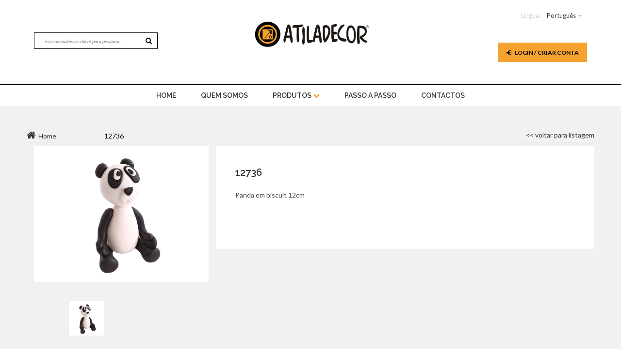

--- FILE ---
content_type: text/html; charset=UTF-8
request_url: https://www.atiladecor.com/index.php?page=2&idp=14051
body_size: 8819
content:



<!doctype html>
<html class="no-js" lang="">
<head>
    <meta charset="utf-8">
    <meta http-equiv="x-ua-compatible" content="ie=edge">
    <title>Atiladecor.com  </title>
    <meta name="description" content="">
    <meta name="keywords" content="Artes , decorativas , belas , pintura , pinceis , pincel , arte , tinta , tintas , Blok , Corfix , Acrilex , Americana , Folkart , Decoart , Block , Viva , Decor , Fox , Biscuit , Madeira , pintar , para , Chacota , gesso , Mdf , design , Moldura , pai , Mãe , Batizado , Casamento , Festa , evento , Aniversário , Cozer , Colar , decoupage , Guardanapo , Rolo , Modelar , Modelagem , acrílico , Caixa , Tabuleiro , Jarra , Prato , Travessa , Decor , Condor , Atila , hobby , craft , Art , Bluestar , Cortantes , cortadores , Perolas , Cartão , Papel , Marché , Stone , paper , infantado , Armazenista , revenda , Distribuidor , Lojista , Imaginação , cores , benfica , DIY , Do , it , yourself , Chá , café , Vela , Parafina , estearina , glicerina , Pavio , Ilhoses , Imanes , tecidos , tecido , rolo , cortiça , Scrap , scrapdecor , scrapbooking , booking, Maquina , Silicone, Molde , Moldes , Feltro , EVA , Tela , Telas , Lã , Merino , Mágica , Peel , off’s , Stickers , Carimbos , carimbo , Transparente , Transparentes , Cartonada , glitter , pó , German , Craquelador , Vitral , Leon , Odif , Marfinite , Marfinites , Spray , Dimensional , 3D , Pergamano , Arroz , de , Do , da , Chopo , Choupo , Vidro , Vidros , Laser , Corte , Personalizado , Caneta , Contorno , Fita , renda , rendas , stencil’s , stencil , Azul , Plantec , esferovite , bolas , sinos , sino , estrela , acrílico , plástico , resina , Natal , pascoa , Presépio , sagrada , família , Madrinha , padrinho , ovos , Ovo , Saco , pano , cru , alça , Avental , mochila , União : Papelaria , Livraria , festas , aluguer , Mobiliário , expositores , boleiras , Bomboneiras , Suporte , cupcakes , corantes , essências , aromas , fragrâncias , chupas , lollie , pop’s , marcador , mesa , balões , Candeeiro , metálica , pasta , areia , inka , gold , goldfix , goldfinger , vintage , recorte , borrachões , esponja , Reservatório , tanque , limpeza , base , artesanto , primmer , pet , metais , galvanizados , espátula , estanho , estecas , caderno , cavalete , ferro , cesto , brinquedos , cadeira , banco , lantejoulas , swarovski , joaninha , missanga , botões , botão , linóleo , letra , Abc , abecedário , abajour , estampados , estampado , meia , seda , arame , transfer , photo , print , impresso , Mod , podge , placa , cortador , rotativo , régua , patchwork , cartonagem , Flor , flores , lacre , pistola , azuleijo , números , brinde , prenda , oferta , numero , topo , bolo , antonio , santo , pedro , são , Nespresso , cpasulas , passa , Diamond tex , perlen , pen , Saleiro , Quebra , nozes , garrafa , mandalas , chávenas , Bijutaria ,maquilhagem , económica , Vernizes , verniz , mandala , primário , selador , cabo , regador , espelho , espelhado , foil , folha , ouro , prata , cobre , medalhões , medalhão , Tabua , coração , Anjo , Anjinho , Médium , fluidificador , Viana , Estela , cabide , noivo , noiva , venisia , effeckt , veludo , paper soft color , gaiola , Boneca , casa , coroa , nuvem , lapís , secretária , bastidos , bicos , bico , russo , betão , beton , ferrugem , rusty , carrinho , aro , passaro , oratório , Palete , advento , nossa , senhora , fátima , Andorinha , Sardinha , cabelinho , chuchinha , dentinho , fraldário , pouring , latex , ast , Inka , silk , seda , sedas , Chalky , chalk , ardosia">
    <meta name="viewport" content="width=device-width, initial-scale=1">

    <!-- favicon -->
    <link rel="shortcut icon" type="image/x-icon" href="img/icones.png">

    <!-- google fonts here -->
    <link href='https://fonts.googleapis.com/css?family=Lato:400,400italic,700,900,300' rel='stylesheet' type='text/css'>
    <link href='https://fonts.googleapis.com/css?family=Raleway:400,300,500,600,400italic,700' rel='stylesheet' type='text/css'>


    <!-- all css here -->
    <link href="//netdna.bootstrapcdn.com/font-awesome/4.0.3/css/font-awesome.min.css" rel="stylesheet">
    <!-- bootstrap v3.3.6 css -->
    <link rel="stylesheet" href="css/bootstrap.min.css">
    <!-- nivo slider css -->
    <link rel="stylesheet" href="css/nivo-slider.css">
    <!-- nivo slider css -->
    <link rel="stylesheet" href="css/jquery-ui.min.css">
    <!-- meanmenu css -->
    <link rel="stylesheet" href="css/meanmenu.min.css">
    <!-- owl.carousel css -->
    <link rel="stylesheet" href="css/owl.carousel.css">
    <!-- font-awesome css -->
    <link rel="stylesheet" href="css/font-awesome.min.css">
    <!-- simpleLens css -->
    <link rel="stylesheet" href="css/jquery.simpleGallery.css">
    <link rel="stylesheet" href="css/jquery.simpleLens.css">
    <!-- style css -->
    <link rel="stylesheet" href="style1.css">
    <!-- responsive css -->
    <link rel="stylesheet" href="css/responsive.css">
    <!--Facebox-->
    <link rel="stylesheet" href="facebox/src/facebox.css" type="text/css">
    <script src="facebox/src/facebox.js" type="text/javascript"></script>
    <script src="facebox/lib/jquery.js" type="text/javascript"></script>
    <script type="text/javascript">
        jQuery(document).ready(function($) {
            $('a[rel*=facebox]').facebox({
                loadingImage : '../src/loading.gif',
                closeImage   : '../src/closelabel.png'
            })
        })
    </script>
    <!-- modernizr css -->
    <script src="js/vendor/modernizr-2.8.3.min.js"></script>
</head>
<body>
<!--[if lt IE 8]>
<p class="browserupgrade">You are using an <strong>outdated</strong> browser. Please <a href="http://browsehappy.com/">upgrade your browser</a> to improve your experience.</p>
<![endif]-->

<!-- Header-area start -->
<header>
    <div class="header-area">
        <!-- header-top start -->
        <div class="header-top" >
            <div class="container">
                <div class="row">
                    <div class="col-lg-4 col-md-4 col-sm-4">
                        <div class="top-left-item hidden-xs">
                            <div id="conteudo" class="top-menu">
                                <nav>
                                    <ul>
                                        
                                        
                                    </ul>
                                </nav>
                            </div>
                        </div>
                        <div id="procura" class="header-right-link hidden-xs">
                            <!-- search option start -->
                            <form action="index.php?page=25" method="post">
                                <div>
                                    <input type="text" name="pesq" required  placeholder="Escreva palavras chave para pesquisa...">
                                    <button class="button" type="submit"><i class="fa fa-search"></i></button>
                                </div>
                            </form>
                            <!-- search option end -->
                        </div>
                    </div>
                    <div class="col-lg-4 col-md-4 col-sm-4">
                        <div class="logo">
                            <a class="teste" href="index.php">
                                <img class="logo_img" src="img/logo.jpg">
                            </a>
                        </div>
                    </div>
                    <div id="menu1" class="col-lg-4 col-md-4 col-sm-4">
                        <div class="top-menu col-md-12">
                            <nav>
                                <ul>
                                    <li class="pull-right linguagem"><span>Língua:</span>
                                         <a href="index.php?page=2&idp=14051&amp;lang=pt">Português</a> <span class="caret"></span>
                                        <ul>

                                                                                            <li> <a href="index.php?page=2&idp=14051&amp;lang=eng">English</a> </li>
                                                <li> <a href="index.php?page=2&idp=14051&amp;lang=es">Spain</a></li>

                                            
                                        </ul>
                                    </li>
                                </ul>
                            </nav>
                        </div>







                        <div class="header-right col-md-12">

                            
                                                            
                             <div class="header-right-link">
                                <!-- wishlist start -->
                                <div class="top-menu wishlist">
                                    <nav>
                                        <a id="btn_login" class="btn" href="index.php?page=8"><i class="fa fa-sign-in"></i> Login / Criar Conta</a>
                                    </nav>
                                </div>
                                <!-- wishlist end -->
                            </div>   
                                
                                
								                            <div id="procura" class="header-right-link hidden-lg hidden-md hidden-sm">
                                <!-- search option start -->
                                <form action="index.php?page=25" method="post">
                                    <div>
                                        <input type="text" name="pesq"  placeholder="Escreva palavras chave para pesquisa...">
                                        <button class="button" type="submit"><i class="fa fa-search"></i></button>
                                    </div>
                                </form>
                                <!-- search option end -->
                            </div>
                        </div>
                    </div>
                </div>
            </div>
        </div>
        <!-- header-top end -->
        <!-- header-bottom start -->
        <div class="header-bottom hidden-xs">
            <div class="container">
                <div class="row">
                    <div class="col-lg-12 col-md-12 col-sm-12">
                        <!-- main-menu start -->
                        <div class="main-menu">
                            <nav>
                                <ul>
                                    <li><a href="index.php">home</a> </li>
                                     <li><a  href="index.php?page=4&id=1">Quem Somos</a></li>
                                     <li><a href="#">Produtos <i class="fa fa-chevron-down"></i></a>
                                        <!-- mega menu start -->
                                        <div class="mega-menu">
                                        
                                         <span>  												 <a     href="index.php?page=1&idm=45">Novidades  </a>
                                                  
									 												 <a     href="index.php?page=1&idm=8">Utilidades em Madeira  </a>
                                                  
									 												 <a     href="index.php?page=1&idm=7">Recortes em Madeira  </a>
                                                  
									 												 <a     href="index.php?page=1&idm=56">Parafina (Velas)  </a>
                                                  
									 												 <a     href="index.php?page=1&idm=54">Stamperia  </a>
                                                  
									 												 <a     href="index.php?page=1&idm=53">Produto acabado  </a>
                                                  
									 												 <a     href="index.php?page=1&idm=2">Tintas e Auxiliares de Pintura  </a>
                                                  
									 												 <a     href="index.php?page=1&idm=57">Glicerina (Sabonetes)  </a>
                                                  
									  </span>  <span>  												 <a     href="index.php?page=1&idm=33">Pincéis e Utilitários Pintura  </a>
                                                  
									 												 <a     href="index.php?page=1&idm=50">Metais  </a>
                                                  
									 												 <a     href="index.php?page=1&idm=4">Aplicações e Botões  </a>
                                                  
									 												 <a     href="index.php?page=1&idm=26">Artigos diversos  </a>
                                                  
									 												 <a     href="index.php?page=1&idm=30">Bandas Termofixáveis  </a>
                                                  
									 												 <a     href="index.php?page=1&idm=5">Chacotas  </a>
                                                  
									 												 <a     href="index.php?page=1&idm=25">Marfinites  </a>
                                                  
									 												 <a     href="index.php?page=1&idm=55">Faiança  </a>
                                                  
									  </span>  <span>  												 <a     href="index.php?page=1&idm=29">Biscuit  </a>
                                                  
									 												 <a     href="index.php?page=1&idm=37">Cake-Design  </a>
                                                  
									 												 <a     href="index.php?page=1&idm=16">Decoupage  </a>
                                                  
									 												 <a     href="index.php?page=1&idm=41">Esferovite  </a>
                                                  
									 												 <a     href="index.php?page=1&idm=3">Telas  </a>
                                                  
									 												 <a     href="index.php?page=1&idm=10">Vidros  </a>
                                                  
									 												 <a     href="index.php?page=1&idm=23">Natal  </a>
                                                  
									 												 <a     href="index.php?page=1&idm=24">Pascoa  </a>
                                                  
									  </span>  <span>  												 <a     href="index.php?page=1&idm=46">Dia do Pai  </a>
                                                  
									 												 <a     href="index.php?page=1&idm=47">Dia da Mãe  </a>
                                                  
									 												 <a     href="index.php?page=1&idm=49">Dia dos Namorados  </a>
                                                  
									 												 <a     href="index.php?page=1&idm=48">Dia da Criança  </a>
                                                  
									 												 <a     href="index.php?page=1&idm=38">Artigos Festas, Batizado, Casamento  </a>
                                                  
									 												 <a     href="index.php?page=1&idm=44">Equipamento Segurança  </a>
                                                  
									 												 <a     href="index.php?page=1&idm=14">Stencils  </a>
                                                  
									 												 <a     href="index.php?page=1&idm=13">MDF  </a>
                                                  
									  </span>  <span>  												 <a     href="index.php?page=1&idm=12">Feltros  </a>
                                                  
									 												 <a     href="index.php?page=1&idm=6">Papel marché - cartão  </a>
                                                  
									 												 <a     href="index.php?page=1&idm=43">Pó ceramico (Gesso)  </a>
                                                  
									 												 <a     href="index.php?page=1&idm=9">Tecidos  </a>
                                                  
									 												 <a     href="index.php?page=1&idm=52">Kits  </a>
                                                  
									 												 <a     href="index.php?page=1&idm=35">Pergamano  </a>
                                                  
									 												 <a     href="index.php?page=1&idm=11">Bijuteria  </a>
                                                  
									 												 <a     href="index.php?page=1&idm=1">Eva  </a>
                                                  
									  </span>  <span>  												 <a     href="index.php?page=1&idm=15">Scrapbooking  </a>
                                                  
									 												 <a     href="index.php?page=1&idm=42">Stickers Peel offs  </a>
                                                  
									 												 <a     href="index.php?page=1&idm=36">Revistas  </a>
                                                  
									                                         
                                        
                                        
                                        
                                        
													 
                                            
                                            
                                        </div>
                                        <!-- mega menu end -->
                                    </li>
                                    <li  ><a href="index.php?page=27"> Passo a Passo</a></li>
                                                                        <li  ><a href="index.php?page=5">Contactos</a></li>
                                     
                                </ul>
                            </nav>
                        </div>
                        <!-- main-menu end -->
                    </div>
                </div>
            </div>
        </div>
        <!-- header-bottom end -->
    </div>
    <!-- mobile-menu-area start -->
    <div class="mobile-menu-area hidden-lg hidden-md hidden-sm">
        <div class="container">
            <div class="row">
                <div class="col-md-12 hidden-lg hidden-md hidden-sm">
                    <div class="mobile-menu">
                        <nav id="dropdown">
                            <ul>
                                <li><a href="index.php">home</a> </li>
                                <li><a  href="index.php?page=4&id=1">Quem Somos</a></li>
                                <li><a href="#">Produtos</a>
                                    <ul>
                                        
                                                                                        <li>
                                                <a     href="index.php?page=1&idm=45">Novidades  </a>

                                            </li>

                                            
                                                                                        <li>
                                                <a     href="index.php?page=1&idm=8">Utilidades em Madeira   </a>

                                            </li>

                                            
                                                                                        <li>
                                                <a     href="index.php?page=1&idm=7">Recortes em Madeira   </a>

                                            </li>

                                            
                                                                                        <li>
                                                <a     href="index.php?page=1&idm=56">Parafina (Velas)   </a>

                                            </li>

                                            
                                                                                        <li>
                                                <a     href="index.php?page=1&idm=54">Stamperia   </a>

                                            </li>

                                            
                                                                                        <li>
                                                <a     href="index.php?page=1&idm=53">Produto acabado  </a>

                                            </li>

                                            
                                                                                        <li>
                                                <a     href="index.php?page=1&idm=2">Tintas e Auxiliares de Pintura   </a>

                                            </li>

                                            
                                                                                        <li>
                                                <a     href="index.php?page=1&idm=57">Glicerina (Sabonetes)   </a>

                                            </li>

                                            
                                                                                        <li>
                                                <a     href="index.php?page=1&idm=33">Pincéis e Utilitários Pintura   </a>

                                            </li>

                                            
                                                                                        <li>
                                                <a     href="index.php?page=1&idm=50">Metais   </a>

                                            </li>

                                            
                                                                                        <li>
                                                <a     href="index.php?page=1&idm=4">Aplicações e Botões   </a>

                                            </li>

                                            
                                                                                        <li>
                                                <a     href="index.php?page=1&idm=26">Artigos diversos   </a>

                                            </li>

                                            
                                                                                        <li>
                                                <a     href="index.php?page=1&idm=30">Bandas Termofixáveis  </a>

                                            </li>

                                            
                                                                                        <li>
                                                <a     href="index.php?page=1&idm=5">Chacotas   </a>

                                            </li>

                                            
                                                                                        <li>
                                                <a     href="index.php?page=1&idm=25">Marfinites   </a>

                                            </li>

                                            
                                                                                        <li>
                                                <a     href="index.php?page=1&idm=55">Faiança  </a>

                                            </li>

                                            
                                                                                        <li>
                                                <a     href="index.php?page=1&idm=29">Biscuit   </a>

                                            </li>

                                            
                                                                                        <li>
                                                <a     href="index.php?page=1&idm=37">Cake-Design  </a>

                                            </li>

                                            
                                                                                        <li>
                                                <a     href="index.php?page=1&idm=16">Decoupage   </a>

                                            </li>

                                            
                                                                                        <li>
                                                <a     href="index.php?page=1&idm=41">Esferovite  </a>

                                            </li>

                                            
                                                                                        <li>
                                                <a     href="index.php?page=1&idm=3">Telas   </a>

                                            </li>

                                            
                                                                                        <li>
                                                <a     href="index.php?page=1&idm=10">Vidros   </a>

                                            </li>

                                            
                                                                                        <li>
                                                <a     href="index.php?page=1&idm=23">Natal   </a>

                                            </li>

                                            
                                                                                        <li>
                                                <a     href="index.php?page=1&idm=24">Pascoa   </a>

                                            </li>

                                            
                                                                                        <li>
                                                <a     href="index.php?page=1&idm=46">Dia do Pai  </a>

                                            </li>

                                            
                                                                                        <li>
                                                <a     href="index.php?page=1&idm=47">Dia da Mãe  </a>

                                            </li>

                                            
                                                                                        <li>
                                                <a     href="index.php?page=1&idm=49">Dia dos Namorados  </a>

                                            </li>

                                            
                                                                                        <li>
                                                <a     href="index.php?page=1&idm=48">Dia da Criança  </a>

                                            </li>

                                            
                                                                                        <li>
                                                <a     href="index.php?page=1&idm=38">Artigos Festas, Batizado, Casamento   </a>

                                            </li>

                                            
                                                                                        <li>
                                                <a     href="index.php?page=1&idm=44">Equipamento Segurança  </a>

                                            </li>

                                            
                                                                                        <li>
                                                <a     href="index.php?page=1&idm=14">Stencils   </a>

                                            </li>

                                            
                                                                                        <li>
                                                <a     href="index.php?page=1&idm=13">MDF   </a>

                                            </li>

                                            
                                                                                        <li>
                                                <a     href="index.php?page=1&idm=12">Feltros  </a>

                                            </li>

                                            
                                                                                        <li>
                                                <a     href="index.php?page=1&idm=6">Papel marché - cartão   </a>

                                            </li>

                                            
                                                                                        <li>
                                                <a     href="index.php?page=1&idm=43">Pó ceramico (Gesso)   </a>

                                            </li>

                                            
                                                                                        <li>
                                                <a     href="index.php?page=1&idm=9">Tecidos   </a>

                                            </li>

                                            
                                                                                        <li>
                                                <a     href="index.php?page=1&idm=52">Kits  </a>

                                            </li>

                                            
                                                                                        <li>
                                                <a     href="index.php?page=1&idm=35">Pergamano  </a>

                                            </li>

                                            
                                                                                        <li>
                                                <a     href="index.php?page=1&idm=11">Bijuteria   </a>

                                            </li>

                                            
                                                                                        <li>
                                                <a     href="index.php?page=1&idm=1">Eva  </a>

                                            </li>

                                            
                                                                                        <li>
                                                <a     href="index.php?page=1&idm=15">Scrapbooking   </a>

                                            </li>

                                            
                                                                                        <li>
                                                <a     href="index.php?page=1&idm=42">Stickers Peel offs   </a>

                                            </li>

                                            
                                                                                        <li>
                                                <a     href="index.php?page=1&idm=36">Revistas  </a>

                                            </li>

                                                                                </ul>

                                </li>
                                <li  ><a href="index.php?page=27">Passo a Passo</a></li>
                                                                <li  ><a href="index.php?page=5">Contactos</a></li>

                            </ul>
                        </nav>
                    </div>
                </div>
            </div>
        </div>
    </div>
    <!-- mobile-menu-area end -->
</header>

  <script>document.title = 'Atiladecor.com | Panda em biscuit 12cm ';</script>
<div id="det_prodt" class="single-page-area shop-product-area">
    <div class="container">
        <div class="row">
            <div class="shop-head">
                <ul class="shop-head-menu ">
                    <li><i class="fa fa-home"></i><a class="home" href="index.php"><span>Home</span></a></li>
                    <li><a class="home" href="index.php?page=1&idm="><span></span></a></li>
                    <li><a class="home" href="index.php?page=1&idm=&idsm="><span></span></a></li>
                    <li>12736</li>
                    <li style="float: right"><a href=""> << voltar para listagem</a> </li>
                </ul>
            </div>
            <!-- shop head end -->
        </div>
    </div>
    <!-- Single Product details Area -->
    <div class="single-product-detaisl-area">
        <!-- Single Product View Area -->
        <div class="single-product-view-area">
            <div class="container">
                <div class="row">
                    <div class="col-lg-4 col-md-4 col-sm-6 col-xs-12">
                        <!-- Single Product View -->
                        <div class="single-procuct-view">
                            <!-- Simple Lence Gallery Container -->
                            <div class="simpleLens-gallery-container" id="p-view">
                                <div class="simpleLens-container tab-content owl-carousel custom-carousel">
                                    <div class="tab-pane active" id="p-view-1">
                                        <a href="#" data-toggle="modal" data-target="#productModal">
                                            <div id="image" class="product-main-img">
                                                <img src="prodt/0F7OYCRI" >
                                            </div>
                                        </a>
                                    </div>
                                </div>
                                <!-- Simple Lence Thumbnail -->
                                <div id="mini" class="simpleLens-thumbnails-container text-center">
                                    <div id="single-product" class="owl-carousel custom-carousel">
                                        
                                                                                    <ul class="nav nav-tabs" role="tablist">
                                            <li class="active"><a onclick="showImage(this)" href="#prodt/0F7OYCRI" role="tab" data-toggle="tab" data-href="prodt/0F7OYCRI"><img src="prodt/0F7OYCRI" alt=""></a></li>
                                        </ul>
                                           
                                                                                  
                                    </div>
                                </div><!-- End Simple Lence Thumbnail -->
                            </div><!-- End Simple Lence Gallery Container -->
                        </div><!-- End Single Product View -->
                    </div>
               <!--  aquiiiiiiiii -->
                    <div class="col-lg-8 col-md-8 col-sm-12 col-xs-12 single-product-details">
                        <div class="product-details shop-review ">
                            <div class="product-name">
                                <h3><a href="#">12736</a></h3>

                            </div>
                            <!--<div class="ratings no-rating sin-rating">
                                <p class="rating-links">
                                    <a href="#">1 Review(s)</a>
                                    <span class="separator">|</span>
                                    <a href="#" class="add-to-review">Add Your Review</a>
                                </p>
                            </div>-->
                            
                            <div class="price-box">
                                                        
                            
                            </div>
                             
                            
                            <div class="product-reveiw">
                                <p><p>Panda em biscuit 12cm</p>
 </p>
                                                            </div>
                            <div class="add-to-cart cart-sin-product">
                                <div class="quick-add-to-cart">
                                
                                                                 </div>
                            </div>
                            <!-- Add to cart end -->
                            <div class="sin-product-icons fix">
                                <div class="add-action">
                                    <ul>
                                                                            <!--<li><a href="index.php?page=10"><i class="fa fa-heart-o"></i></a></li>-->
                                        
                                    </ul>
                                </div>
                            </div>
                            <!-- social-markting end -->
                            <div class="social-button-img">
                                <div class="blog-content">
                                    <div class="addthis_sharing_toolbox"></div>
                                </div>
                            </div>
                        </div>
                    </div>
                    
                </div>
            </div>
        </div>
        <!-- End Single Product View Area -->
    </div>

    <div class="single-page-feature" style="margin-top: 50px;">
        <div class="container">
            <!-- Area-heading start -->
                        <div class="row">
                <div class="col-lg-12">
                    <div class="feature-headline section-heading text-center">
                        <h2>Produtos Semelhantes</h2>
                    </div>
                </div>
            </div>
                        <!-- Area-heading end -->
            <div class="row">
                <div class="feature-product product-carousel derection-key">

                                
                
                
                    <!-- single-product start -->
                    <div class="col-lg-3 col-md-4 col-sm-4 col-xs-12">
                        <div class="single-product">
                            <div class="product-details">
                                <div class="product-name">
                                    <h3><a href="index.php?page=2&idp=12696">12639.1</a></h3>
                                </div>
                                <div class="price-box">
                                                                    </div>
                            </div>
                            <div class="product-img">
                                
                                <a href="index.php?page=2&idp=12696">
                                    <img class="primary-img" src="prodt/6L5VWRDC" alt="">
                                    <img class="secondary-img" src="prodt/6L5VWRDC" alt="">
                                </a>
                                <div class="add-action">
                                    <ul>
                                        <li><a  onclick="add_fav(12696)" data-toggle="tooltip" title="Adicionar Favoritos"><i class="fa fa-heart-o"></i></a></li>
                                        
                                    </ul>
                                </div>
                            </div>
                            <div class="add-to-cart">
                                <a href="index.php?page=2&idp=12696">Ver</a>
                            </div>
                        </div>
                    </div>
                    <!-- single-product end -->
                    
                                    
                
                
                    <!-- single-product start -->
                    <div class="col-lg-3 col-md-4 col-sm-4 col-xs-12">
                        <div class="single-product">
                            <div class="product-details">
                                <div class="product-name">
                                    <h3><a href="index.php?page=2&idp=14052">12737</a></h3>
                                </div>
                                <div class="price-box">
                                                                    </div>
                            </div>
                            <div class="product-img">
                                
                                <a href="index.php?page=2&idp=14052">
                                    <img class="primary-img" src="prodt/E2SARDL7" alt="">
                                    <img class="secondary-img" src="prodt/E2SARDL7" alt="">
                                </a>
                                <div class="add-action">
                                    <ul>
                                        <li><a  onclick="add_fav(14052)" data-toggle="tooltip" title="Adicionar Favoritos"><i class="fa fa-heart-o"></i></a></li>
                                        
                                    </ul>
                                </div>
                            </div>
                            <div class="add-to-cart">
                                <a href="index.php?page=2&idp=14052">Ver</a>
                            </div>
                        </div>
                    </div>
                    <!-- single-product end -->
                    
                                    
                
                
                    <!-- single-product start -->
                    <div class="col-lg-3 col-md-4 col-sm-4 col-xs-12">
                        <div class="single-product">
                            <div class="product-details">
                                <div class="product-name">
                                    <h3><a href="index.php?page=2&idp=13660">12730</a></h3>
                                </div>
                                <div class="price-box">
                                                                    </div>
                            </div>
                            <div class="product-img">
                                
                                <a href="index.php?page=2&idp=13660">
                                    <img class="primary-img" src="prodt/TKXLYWHM" alt="">
                                    <img class="secondary-img" src="prodt/TKXLYWHM" alt="">
                                </a>
                                <div class="add-action">
                                    <ul>
                                        <li><a  onclick="add_fav(13660)" data-toggle="tooltip" title="Adicionar Favoritos"><i class="fa fa-heart-o"></i></a></li>
                                        
                                    </ul>
                                </div>
                            </div>
                            <div class="add-to-cart">
                                <a href="index.php?page=2&idp=13660">Ver</a>
                            </div>
                        </div>
                    </div>
                    <!-- single-product end -->
                    
                                    
                
                
                    <!-- single-product start -->
                    <div class="col-lg-3 col-md-4 col-sm-4 col-xs-12">
                        <div class="single-product">
                            <div class="product-details">
                                <div class="product-name">
                                    <h3><a href="index.php?page=2&idp=12697">12639.2</a></h3>
                                </div>
                                <div class="price-box">
                                                                    </div>
                            </div>
                            <div class="product-img">
                                
                                <a href="index.php?page=2&idp=12697">
                                    <img class="primary-img" src="prodt/8HTEWFMI" alt="">
                                    <img class="secondary-img" src="prodt/8HTEWFMI" alt="">
                                </a>
                                <div class="add-action">
                                    <ul>
                                        <li><a  onclick="add_fav(12697)" data-toggle="tooltip" title="Adicionar Favoritos"><i class="fa fa-heart-o"></i></a></li>
                                        
                                    </ul>
                                </div>
                            </div>
                            <div class="add-to-cart">
                                <a href="index.php?page=2&idp=12697">Ver</a>
                            </div>
                        </div>
                    </div>
                    <!-- single-product end -->
                    
                                         
                    
                </div>


            </div>
        </div>
    </div>
</div>
    <div id="quickview-wrapper">
    <!-- Modal -->
    <div class="modal fade" id="productModal" tabindex="-1" role="dialog">
        <div class="modal-dialog" role="document">
            <div class="modal-content">
                <div class="modal-header">
                    <button type="button" class="close" data-dismiss="modal" aria-label="Close"><span aria-hidden="true">&times;</span></button>
                </div>
                <div class="modal-body">
                    <div id="image2" class="modal-product">
                        <img src="prodt/0F7OYCRI" >
                    </div><!-- .modal-product -->
                </div><!-- .modal-body -->
            </div><!-- .modal-content -->
        </div><!-- .modal-dialog -->
    </div>
    <!-- END Modal -->
</div> <script>
                    var image = document.getElementById('image');
                    function showImage(link)
                    {
                        var url = link.href;
                        url = url.substr(url.indexOf('#')+1);
                        image.innerHTML = '<img src="'+url+'"/>';
						 image2.innerHTML = '<img src="'+url+'"/>';
                    }
                </script>
<script type="text/javascript">
 
	</script>

<!--footer-area start -->
<footer>
    <div class="footer-area">
        <!--footer-middle-area start -->

        <div class="footer-middle-area">
            <div class="container">
                <div class="footer-middle">
                    <div class="row">
                        <div class="col-lg-3 col-md-3 col-sm-3 col-xs-12 middle-footer-text">
                            <!-- middle-footer-text start-->
                                <h3>Redes Sociais</h3>
                                <div class="footer-address col-md-12 col-sm-12">
                                    <ul id="social">
                                        <li><a href="https://www.facebook.com/Atiladecor-142610829146170/" target="_blank"><i class="fa fa-facebook"></i></a></li>
                                        <li><a href="https://www.pinterest.pt/atiladecorartesanatolda/" target="_blank"><i class="fa fa-pinterest"></i></a></li>
                                        <li><a href="https://www.youtube.com/channel/UCL4VbeQgqUmgiweOORCwnew" target="_blank"><i class="fa fa-youtube"></i></a></li>
                                        <li><a href="https://www.youtube.com/channel/UCL4VbeQgqUmgiweOORCwnew" target="_blank"><img src="img/artestv.png" alt="Atiladecor"/></a></li>
                                    </ul>
                                </div>
                                
                        </div>
                        <div class="col-lg-6 col-md-6 col-sm-6 col-xs-12">
                            <!-- middle-footer-text start-->
                            <div class="middle-footer-text">
                                <h3>Menus</h3>
                                <div class="footer-menu">
                                    <ul id="menus-footer">
                                        
                                                                                        <li>
                                                <a    href="index.php?page=1&idm=45">Novidades <i class="fa fa-circle"></i></a>
                                            </li>

                                            
                                                                                        <li>
                                                <a class="open-two"  href="index.php?page=1&idm=8">Utilidades em Madeira <i class="fa fa-circle"></i></a>
                                            </li>

                                            
                                                                                        <li>
                                                <a class="open-two"  href="index.php?page=1&idm=7">Recortes em Madeira <i class="fa fa-circle"></i></a>
                                            </li>

                                            
                                                                                        <li>
                                                <a class="open-two"  href="index.php?page=1&idm=56">Parafina (Velas) <i class="fa fa-circle"></i></a>
                                            </li>

                                            
                                                                                        <li>
                                                <a class="open-two"  href="index.php?page=1&idm=54">Stamperia <i class="fa fa-circle"></i></a>
                                            </li>

                                            
                                                                                        <li>
                                                <a    href="index.php?page=1&idm=53">Produto acabado <i class="fa fa-circle"></i></a>
                                            </li>

                                            
                                                                                        <li>
                                                <a class="open-two"  href="index.php?page=1&idm=2">Tintas e Auxiliares de Pintura <i class="fa fa-circle"></i></a>
                                            </li>

                                            
                                                                                        <li>
                                                <a class="open-two"  href="index.php?page=1&idm=57">Glicerina (Sabonetes) <i class="fa fa-circle"></i></a>
                                            </li>

                                            
                                                                                        <li>
                                                <a class="open-two"  href="index.php?page=1&idm=33">Pincéis e Utilitários Pintura <i class="fa fa-circle"></i></a>
                                            </li>

                                            
                                                                                        <li>
                                                <a class="open-two"  href="index.php?page=1&idm=50">Metais <i class="fa fa-circle"></i></a>
                                            </li>

                                            
                                                                                        <li>
                                                <a class="open-two"  href="index.php?page=1&idm=4">Aplicações e Botões <i class="fa fa-circle"></i></a>
                                            </li>

                                            
                                                                                        <li>
                                                <a class="open-two"  href="index.php?page=1&idm=26">Artigos diversos <i class="fa fa-circle"></i></a>
                                            </li>

                                            
                                                                                        <li>
                                                <a    href="index.php?page=1&idm=30">Bandas Termofixáveis <i class="fa fa-circle"></i></a>
                                            </li>

                                            
                                                                                        <li>
                                                <a class="open-two"  href="index.php?page=1&idm=5">Chacotas <i class="fa fa-circle"></i></a>
                                            </li>

                                            
                                                                                        <li>
                                                <a class="open-two"  href="index.php?page=1&idm=25">Marfinites <i class="fa fa-circle"></i></a>
                                            </li>

                                            
                                                                                        <li>
                                                <a    href="index.php?page=1&idm=55">Faiança <i class="fa fa-circle"></i></a>
                                            </li>

                                            
                                                                                        <li>
                                                <a class="open-two"  href="index.php?page=1&idm=29">Biscuit <i class="fa fa-circle"></i></a>
                                            </li>

                                            
                                                                                        <li>
                                                <a    href="index.php?page=1&idm=37">Cake-Design <i class="fa fa-circle"></i></a>
                                            </li>

                                            
                                                                                        <li>
                                                <a class="open-two"  href="index.php?page=1&idm=16">Decoupage <i class="fa fa-circle"></i></a>
                                            </li>

                                            
                                                                                        <li>
                                                <a    href="index.php?page=1&idm=41">Esferovite <i class="fa fa-circle"></i></a>
                                            </li>

                                            
                                                                                        <li>
                                                <a class="open-two"  href="index.php?page=1&idm=3">Telas <i class="fa fa-circle"></i></a>
                                            </li>

                                            
                                                                                        <li>
                                                <a class="open-two"  href="index.php?page=1&idm=10">Vidros <i class="fa fa-circle"></i></a>
                                            </li>

                                            
                                                                                        <li>
                                                <a class="open-two"  href="index.php?page=1&idm=23">Natal <i class="fa fa-circle"></i></a>
                                            </li>

                                            
                                                                                        <li>
                                                <a class="open-two"  href="index.php?page=1&idm=24">Pascoa <i class="fa fa-circle"></i></a>
                                            </li>

                                            
                                                                                        <li>
                                                <a    href="index.php?page=1&idm=46">Dia do Pai <i class="fa fa-circle"></i></a>
                                            </li>

                                            
                                                                                        <li>
                                                <a    href="index.php?page=1&idm=47">Dia da Mãe <i class="fa fa-circle"></i></a>
                                            </li>

                                            
                                                                                        <li>
                                                <a    href="index.php?page=1&idm=49">Dia dos Namorados <i class="fa fa-circle"></i></a>
                                            </li>

                                            
                                                                                        <li>
                                                <a    href="index.php?page=1&idm=48">Dia da Criança <i class="fa fa-circle"></i></a>
                                            </li>

                                            
                                                                                        <li>
                                                <a class="open-two"  href="index.php?page=1&idm=38">Artigos Festas, Batizado, Casamento <i class="fa fa-circle"></i></a>
                                            </li>

                                            
                                                                                        <li>
                                                <a    href="index.php?page=1&idm=44">Equipamento Segurança <i class="fa fa-circle"></i></a>
                                            </li>

                                            
                                                                                        <li>
                                                <a class="open-two"  href="index.php?page=1&idm=14">Stencils <i class="fa fa-circle"></i></a>
                                            </li>

                                            
                                                                                        <li>
                                                <a class="open-two"  href="index.php?page=1&idm=13">MDF <i class="fa fa-circle"></i></a>
                                            </li>

                                            
                                                                                        <li>
                                                <a    href="index.php?page=1&idm=12">Feltros <i class="fa fa-circle"></i></a>
                                            </li>

                                            
                                                                                        <li>
                                                <a class="open-two"  href="index.php?page=1&idm=6">Papel marché - cartão <i class="fa fa-circle"></i></a>
                                            </li>

                                            
                                                                                        <li>
                                                <a class="open-two"  href="index.php?page=1&idm=43">Pó ceramico (Gesso) <i class="fa fa-circle"></i></a>
                                            </li>

                                            
                                                                                        <li>
                                                <a class="open-two"  href="index.php?page=1&idm=9">Tecidos <i class="fa fa-circle"></i></a>
                                            </li>

                                            
                                                                                        <li>
                                                <a    href="index.php?page=1&idm=52">Kits <i class="fa fa-circle"></i></a>
                                            </li>

                                            
                                                                                        <li>
                                                <a    href="index.php?page=1&idm=35">Pergamano <i class="fa fa-circle"></i></a>
                                            </li>

                                            
                                                                                        <li>
                                                <a class="open-two"  href="index.php?page=1&idm=11">Bijuteria <i class="fa fa-circle"></i></a>
                                            </li>

                                            
                                                                                        <li>
                                                <a    href="index.php?page=1&idm=1">Eva <i class="fa fa-circle"></i></a>
                                            </li>

                                            
                                                                                        <li>
                                                <a class="open-two"  href="index.php?page=1&idm=15">Scrapbooking <i class="fa fa-circle"></i></a>
                                            </li>

                                            
                                                                                        <li>
                                                <a class="open-two"  href="index.php?page=1&idm=42">Stickers Peel offs <i class="fa fa-circle"></i></a>
                                            </li>

                                            
                                                                                        <li>
                                                <a    href="index.php?page=1&idm=36">Revistas <i class="fa fa-circle"></i></a>
                                            </li>

                                                                                </ul>
                                </div>
                            </div>
                            <!-- middle-footer-text end-->
                        </div>
                        <div class="col-lg-3 col-md-3 col-sm-3 col-xs-12">
                            <!-- middle-footer-text start-->
                            <div class="middle-footer-text" id="add_newsl_f">
                                <h3>Newsletter</h3>
                                <div class="footer-menu">
                                    <form action="#add_newsl_f" method="post">
                                        <div id="news-footer">
                                            <input type="email" name="newlst2" class="form-control" required placeholder="E-mail">
                                            <input class="btn" type="submit" value="Subscrever">

                                            

                                        </div><br>
                                       
                                    </form>
                                </div>
                            </div>
                            <!-- middle-footer-text end-->
                        </div>
                    </div>
                </div>
            </div>
        </div>
        <!--footer-middle-area end -->
        <!--footer-bottom-area start -->
        <div class="footer-bottom-area">
            <div class="container">
                <div class="row">
                    <div class="col-lg-9 col-md-6 col-sm-6 col-xs-12">
                        <div class="footer-copyright">
                            <address>Copyright &copy; <a href="#">Atiladecor </a>2026  Todos os direitos reservados<a style="color: #ffffff; margin-left: 150px;" href="https://www.livroreclamacoes.pt/inicio" target="_blank">Livro de reclamações</a></address>
                        </div>
                    </div>
                    <div class="col-lg-3 col-md-6 col-sm-6 col-xs-12">
                        <div class="payment-history">
                            <ul>
                                <li>Powered by<a href="http://webcoding.pt/" target="_blank" class="webcoding"> Webcoding</a></li>
                            </ul>
                        </div>
                    </div>
                </div>
            </div>
        </div>
         
    </div>
</footer>

        <!-- all js here -->
        <script type="text/javascript" src="//s7.addthis.com/js/300/addthis_widget.js#pubid=ra-507ec1ae4a254ca6"></script>
    

<!-- Google Map js -->
<script src="https://maps.googleapis.com/maps/api/js?key=AIzaSyBuU_0_uLMnFM-2oWod_fzC0atPZj7dHlU"></script>
<script>
    google.maps.event.addDomListener(window, 'load', init);
    var map;
    function init() {
        var mapOptions = {
            center: new google.maps.LatLng(40.914826,-8.525809),
            zoom: 16,
            zoomControl: true,
            zoomControlOptions: {
                style: google.maps.ZoomControlStyle.DEFAULT,
            },
            disableDoubleClickZoom: true,
            mapTypeControl: true,
            mapTypeControlOptions: {
                style: google.maps.MapTypeControlStyle.HORIZONTAL_BAR,
            },
            scaleControl: true,
            scrollwheel: false,
            panControl: true,
            streetViewControl: true,
            draggable : true,
            overviewMapControl: true,
            overviewMapControlOptions: {
                opened: true,
            },
            mapTypeId: google.maps.MapTypeId.ROADMAP,
        }
        var mapElement = document.getElementById('mapa');
        var map = new google.maps.Map(mapElement, mapOptions);
        var locations = [
            ['Shoelutions Lda.', 'undefined', 'undefined', 'undefined', 'undefined', 40.914826, -8.525809, 'https://mapbuildr.com/assets/img/markers/default.png']
        ];
        for (i = 0; i < locations.length; i++) {
            if (locations[i][1] =='undefined'){ description ='';} else { description = locations[i][1];}
            if (locations[i][2] =='undefined'){ telephone ='';} else { telephone = locations[i][2];}
            if (locations[i][3] =='undefined'){ email ='';} else { email = locations[i][3];}
            if (locations[i][4] =='undefined'){ web ='';} else { web = locations[i][4];}
            if (locations[i][7] =='undefined'){ markericon ='';} else { markericon = locations[i][7];}
            marker = new google.maps.Marker({
                icon: markericon,
                position: new google.maps.LatLng(locations[i][5], locations[i][6]),
                map: map,
                title: locations[i][0],
                desc: description,
                tel: telephone,
                email: email,
                web: web
            });
            link = '';     }

    }
</script>
<!-- jquery latest version -->
<script src="js/vendor/jquery-1.12.0.min.js"></script>
<!-- bootstrap js -->
<script src="js/bootstrap.min.js"></script>
<!-- nivo slider js -->
<script src="js/jquery.nivo.slider.pack.js"></script>
<!-- owl.carousel js -->
<script src="js/owl.carousel.min.js"></script>
<!-- owl.carousel js -->
<script src="js/jquery-ui.min.js"></script>
<!-- meanmenu js -->
<script src="js/jquery.meanmenu.js"></script>
<!-- Simple Lence JS -->
<script src="js/jquery.simpleGallery.min.js"></script>
<script src="js/jquery.simpleLens.min.js"></script>
<!-- wow js -->
<script src="js/wow.min.js"></script>
<!-- plugins js -->
<script src="js/plugins.js"></script>
<!-- main js -->
<script src="js/main.js"></script>

<!-- Global site tag (gtag.js) - Google Analytics -->
<script async src="https://www.googletagmanager.com/gtag/js?id=UA-37194800-1"></script>
<script>
    window.dataLayer = window.dataLayer || [];
    function gtag(){dataLayer.push(arguments);}
    gtag('js', new Date());

    gtag('config', 'UA-37194800-1');
</script>
<!-- Meta Pixel Code -->
<script>
    !function(f,b,e,v,n,t,s)
    {if(f.fbq)return;n=f.fbq=function(){n.callMethod?
        n.callMethod.apply(n,arguments):n.queue.push(arguments)};
        if(!f._fbq)f._fbq=n;n.push=n;n.loaded=!0;n.version='2.0';
        n.queue=[];t=b.createElement(e);t.async=!0;
        t.src=v;s=b.getElementsByTagName(e)[0];
        s.parentNode.insertBefore(t,s)}(window, document,'script',
        'https://connect.facebook.net/en_US/fbevents.js');
    fbq('init', '208016282040226');
    fbq('track', 'PageView');
</script>
<noscript><img height="1" width="1" style="display:none"
               src="https://www.facebook.com/tr?id=208016282040226&ev=PageView&noscript=1"
    /></noscript>
<!-- End Meta Pixel Code -->
</body>
</html>
